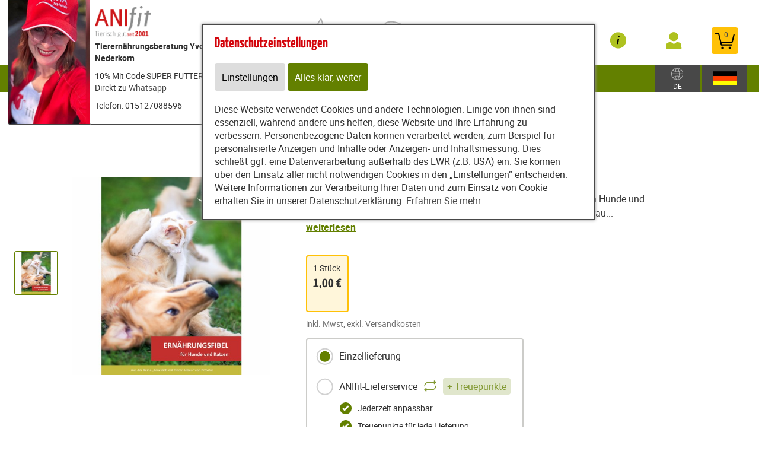

--- FILE ---
content_type: text/html; charset=utf-8
request_url: https://www.super-futter.de/content/partners/149564/e52436/e52437/article/41085/nutritional_guide_ernaehrungsfibel_1_piece_?category=62657
body_size: 19280
content:
<!DOCTYPE html>
<html xmlns="http://www.w3.org/1999/xhtml" lang="de" id="web">
    <head>
    <meta http-equiv="Content-Type" content="text/html; charset=utf-8"/>
    

    
        
            <title>
                
                    
                        
                            Ernährungsfibel  (1 Stück) bestellen/kaufen: Online-Shop
                        
                    
                
            </title>
        
    


    


    

        <meta property="DC.Title" content="Ernährungsfibel  (1 Stück) bestellen/kaufen: Online-Shop">

        
            
                <meta name="description" content="Ernährungsfibel  (1 Stück) hier online bestellen/kaufen! Lieferzeit 1-3 Tage. Online-Shop" />
            
        

        
            
        

    

    
        
            
                
                
                    
                    <link rel="canonical" href="https://anifit.de/content/tierfutter/shop/shop/articles/62657" />
                
            
        
    

    

    
    
     

    
    
     

    

    
        <meta content="https://www.super-futter.de/static/content/e18829/e18831/e18851/e18935/e41366/image_shop1/ger/Ern%C3%A4hrungsfibel-1.jpg?checksum=342a1c6992ee607ed24c4dd4609724f24646c670" property="og:image" />
        <meta content="1920" property="og:image:width" />
        <meta content="1920" property="og:image:height" />
    

    
        <meta content="#C90230" name="theme-color" />
        <meta content="#C90230" name="msapplication-TileColor" />
        <meta content="#C90230" name="apple-mobile-web-app-status-bar-style">
    

    <meta content="https://www.super-futter.de/static/common/images/company_icon_310x310.png" name="msapplication-TileImage" />
    <link href="https://www.super-futter.de/static/common/images/company_icon_180x180.png" rel="apple-touch-icon" />
    <link href="https://www.super-futter.de/static/common/images/favicon_32x32.png" rel="icon" type="image/png" />



    
        <link rel="shortcut icon" href="https://www.super-futter.de/static/common/images/favicon.ico" type="image/vnd.microsoft.icon" />
    

    

    <meta content="width=device-width, initial-scale=1, user-scalable=yes" name="viewport" />

    

    

    

    
        
            

                
                    
<link href="https://www.super-futter.de/static/common/css/build/607.c479364a.css" rel="stylesheet">

<link href="https://www.super-futter.de/static/common/css/build/978.d0758ad4.css" rel="stylesheet">

<link href="https://www.super-futter.de/static/common/css/build/268.e43944d3.css" rel="stylesheet">

<link href="https://www.super-futter.de/static/common/css/build/258.fa8fefef.css" rel="stylesheet">

<link href="https://www.super-futter.de/static/common/css/build/teampartnerpageanifitshop.57ce73a3.css" rel="stylesheet">



<script src="https://www.super-futter.de/static/common/scripts/build/394.7f9aba60.js" defer></script>

<script src="https://www.super-futter.de/static/common/scripts/build/170.10ed5cae.js" defer></script>

<script src="https://www.super-futter.de/static/common/scripts/build/757.dd180ed9.js" defer></script>

<script src="https://www.super-futter.de/static/common/scripts/build/607.c479364a.js" defer></script>

<script src="https://www.super-futter.de/static/common/scripts/build/993.7ef5e695.js" defer></script>

<script src="https://www.super-futter.de/static/common/scripts/build/978.d0758ad4.js" defer></script>

<script src="https://www.super-futter.de/static/common/scripts/build/teampartnerpageanifitshop.57ce73a3.js" defer></script>



    



                
            
        

        
    
    <link rel="stylesheet" type="text/css" href="https://www.super-futter.de/static/common/css/fonts.css?v=20240219"/>

    
        
        
            <script>
                window.dataLayer = window.dataLayer || [];
                function gtag() { dataLayer.push(arguments); }

                if (localStorage.getItem('consentMode') === null) {
                    gtag('consent', 'default', {
                        ad_storage: 'denied',
                        analytics_storage: 'denied',
                        ad_user_data: 'denied',
                        ad_personalization: 'denied',
                        functionality_storage: 'denied',
                        security_storage: 'denied',
                        personalization_storage: 'denied',
                        wait_for_update: 500
                    });
                }
                else {
                    gtag('consent', 'default', JSON.parse(localStorage.getItem('consentMode')));
                }
            </script>
            
        
        
            
        
    

    <script>
    window.getAdr = function(prefix, postfix, text) {
        document.write('<a oncopy="if(ga){ga(\'send\', \'event\', \'E-Mail\', \'E-Mailadresse in die Zwischenablage kopiert\', \'' + prefix + '@' + postfix + '\');}" onmousedown="if(ga){ga(\'send\', \'event\', \'E-Mail\', \'Klick auf verlinkte E-Mailadresse\', \'' + prefix + '@' + postfix + '\');}" href="mailto:' + prefix + '@' + postfix + '">' + (text ? text.replace(/&quot;/g, '"').replace(/%EMAIL%/, prefix + '@' + postfix) : prefix + '@' + postfix) + '</a>');
    };
    </script>
</head>
<body
    class="
        
        
        
        
        
            partnerpage_modular
            
            
            reduced_header_for_mobile
        
        
        
        
            shop_body
        
        
        


        
            teampartnerpage_show_contact_box
        
        "
    
        id="anifit_website"
    
>

<div id="top"></div>
    
        

<div id="anifit_shop_categories_bar"></div>

<div id="container" class="shop_container">
    <div id="header">
        <div id="anifit_shop_categories">
            
                <a href="#" id="open_anifit_shop_categories_menu" aria-hidden="true">
                    <img src="https://www.super-futter.de/static/common/images/anifit/nav_burger.svg" alt="" />
                </a>

                
                    <ul>
                        
                        
                            
                            
                                
                                    
                                
                                    
                                
                                    
                                
                                    
                                
                                    
                                
                                    
                                
                            
                            <li class="category_hund ">
                                <a href="#" class="" aria-hidden="true">
                                    <img src="https://www.super-futter.de/static/common/images/anifit/hund.svg" alt="" />
                                    Hund
                                </a>
                                
                                    <ul>
                                        
                                            <li class="">
                                                <a href="https://www.super-futter.de/content/partners/149564/shop/shop/articles/62183?lang=ger" class="">
                                                    Nassfutter
                                                </a>
                                            </li>
                                        
                                            <li class="">
                                                <a href="https://www.super-futter.de/content/partners/149564/shop/shop/articles/62192?lang=ger" class="">
                                                    Flocken
                                                </a>
                                            </li>
                                        
                                            <li class="">
                                                <a href="https://www.super-futter.de/content/partners/149564/shop/shop/articles/62269?lang=ger" class="">
                                                    B.A.R.F.
                                                </a>
                                            </li>
                                        
                                            <li class="">
                                                <a href="https://www.super-futter.de/content/partners/149564/shop/shop/articles/62193?lang=ger" class="">
                                                    Snacks
                                                </a>
                                            </li>
                                        
                                            <li class="">
                                                <a href="https://www.super-futter.de/content/partners/149564/shop/shop/articles/62194?lang=ger" class="">
                                                    Nahrungsergänzungen
                                                </a>
                                            </li>
                                        
                                            <li class="">
                                                <a href="https://www.super-futter.de/content/partners/149564/shop/shop/articles/62195?lang=ger" class="">
                                                    Zubehör
                                                </a>
                                            </li>
                                        
                                    </ul>
                                
                            </li>
                        
                            
                            
                                
                                    
                                
                                    
                                
                                    
                                
                                    
                                
                                    
                                
                            
                            <li class="category_katze ">
                                <a href="#" class="" aria-hidden="true">
                                    <img src="https://www.super-futter.de/static/common/images/anifit/katze.svg" alt="" />
                                    Katze
                                </a>
                                
                                    <ul>
                                        
                                            <li class="">
                                                <a href="https://www.super-futter.de/content/partners/149564/shop/shop/articles/62197?lang=ger" class="">
                                                    Nassfutter
                                                </a>
                                            </li>
                                        
                                            <li class="">
                                                <a href="https://www.super-futter.de/content/partners/149564/shop/shop/articles/62270?lang=ger" class="">
                                                    B.A.R.F.
                                                </a>
                                            </li>
                                        
                                            <li class="">
                                                <a href="https://www.super-futter.de/content/partners/149564/shop/shop/articles/62199?lang=ger" class="">
                                                    Snacks
                                                </a>
                                            </li>
                                        
                                            <li class="">
                                                <a href="https://www.super-futter.de/content/partners/149564/shop/shop/articles/62200?lang=ger" class="">
                                                    Nahrungsergänzungen
                                                </a>
                                            </li>
                                        
                                            <li class="">
                                                <a href="https://www.super-futter.de/content/partners/149564/shop/shop/articles/62201?lang=ger" class="">
                                                    Zubehör
                                                </a>
                                            </li>
                                        
                                    </ul>
                                
                            </li>
                        
                            
                            
                                
                                    
                                
                            
                            <li class="category_provital ">
                                <a href="#" class="" aria-hidden="true">
                                    <img src="https://www.super-futter.de/static/common/images/anifit/provital.svg" alt="" />
                                    Provital
                                </a>
                                
                                    <ul>
                                        
                                            <li class="">
                                                <a href="https://www.super-futter.de/content/partners/149564/shop/shop/articles/62205?lang=ger" class="">
                                                    RyVital
                                                </a>
                                            </li>
                                        
                                    </ul>
                                
                            </li>
                        
                    </ul>
                
            
        </div>

        
            <div id="anifit_website_menu_container" class="menu_container">
                <a href="#" id="open_anifit_website_menu" aria-hidden="true">
                    <img src="https://www.super-futter.de/static/common/images/anifit/navigation_info.svg" alt="" />
                    <span>Infos</span>
                </a>
                
                    <ul id="anifit_website_menu"><li id="anifit_website_menu_e219198" class="first"><a href="https://www.super-futter.de/content/partners/149564/impressum/" class="first" title="Impressum">Impressum</a></li><li id="anifit_website_menu_e94772"><a href="https://www.super-futter.de/content/partners/149564/futter_rechner/berechnung_der_f%C3%BCtterungsempfehlung/" title="Futter-Rechner">Futter-Rechner</a></li><li id="anifit_website_menu_e59486"><a href="https://www.super-futter.de/content/partners/149564/kontakt/" title="Kontakt">Kontakt</a></li><li id="anifit_website_menu_e57311"><a href="https://www.super-futter.de/content/partners/149564/testessen/" title="Testessen">Testessen</a></li><li id="anifit_website_menu_e52436" class="active"><a href="https://www.super-futter.de/content/partners/149564/shop/shop/" class="active" title="Shop">Shop</a></li><li id="anifit_website_menu_e52432"><a href="https://www.super-futter.de/content/partners/149564/gepr%C3%BCfte_qualit%C3%A4t_/" title="Geprüfte Qualität!">Geprüfte Qualität!</a></li><li id="anifit_website_menu_e46618"><a href="https://www.super-futter.de/content/partners/149564/ern%C3%A4hrung/" title="Ernährung">Ernährung</a></li><li id="anifit_website_menu_e35775"><a href="https://www.super-futter.de/content/partners/149564/erfahrungsberichte/" title="Erfahrungsberichte">Erfahrungsberichte</a></li><li id="anifit_website_menu_e33981"><a href="https://www.super-futter.de/content/partners/149564/karriere_anifit/" title="Karriere Anifit">Karriere Anifit</a></li><li id="anifit_website_menu_e25912"><a href="https://www.super-futter.de/content/partners/149564/info_veranstaltungen/app/" title="Info-Veranstaltungen">Info-Veranstaltungen</a></li><li id="anifit_website_menu_e25651"><a href="https://www.super-futter.de/content/partners/149564/10_vorteilsrabatt_f%C3%BCr_neukunden_code_super_futter_/" title="10% Vorteilsrabatt für Neukunden : Code &quot;SUPER FUTTER&quot;">10% Vorteilsrabatt für Neukunden : Code &quot;SUPER FUTTER&quot;</a></li><li id="anifit_website_menu_e24942" class="last"><a href="https://www.super-futter.de/content/partners/149564/agb/" class="last" title="AGB">AGB</a></li></ul>
                
            </div>

            <div id="my_provital_menu_container" class="menu_container">
                
                    <a href="https://www.super-futter.de/content/partners/149564/shop/shop/checkout?login=1&lang=ger" id="open_my_provital_menu">
                        <img src="https://www.super-futter.de/static/common/images/anifit/my_provital.svg" alt="" />
                        <span id="login_my_provital">My Anifit</span>
                        <span id="login_subtext">Anmelden</span>
                    </a>
                
            </div>
        

        <a href="https://www.super-futter.de/content/partners/149564/shop/shop/basket?lang=ger" id="open_shop_basket">
            <img src="https://www.super-futter.de/static/common/images/anifit/shopping_cart.svg" alt="" />
            <span id="anifit_basket_total">0</span>
        </a>

        <div id="logocontainer">
            
    <div class="partnerpage_contact reduced_header_for_mobile">
        
            <a class="partnerpage_logo" href="https://www.super-futter.de/content/partners/149564/">
                <img src="https://www.super-futter.de/static/common/images/anifit/logo_fb_@2x.png" alt="Hundefutter / Katzenfutter von Anifit" />
            </a>
            
                <div class="partnerpage_contact_title">Tierernährungsberatung Yvonne Nederkorn</div>
                10% Mit Code SUPER FUTTER<br/>
                Direkt zu <a href="https://wa.me/4915127088596?text=Hallo%20ich%20bin%20neu%20hier%20und%20ich%20möchte%20gerne%20eine%20Beratung%20zu%20den%20Anifit%20Produkten">Whatsapp</a>
                <p class="partnerpage_contact_space"></p>
                Telefon: 015127088596<br/>
                
            
        
    </div>
    
        
            
                
                
                <div class="partnerpage_image reduced_header_for_mobile">
                    <div class="partnerpage_image_container" style="background: url(https://www.super-futter.de/static/content/e1858/e24932/e24933/partner_image/ger/Profilbild3_w301_h218_q95_png.png?checksum=136da7f19abb1a4f32aeaf99ccc5bebc2c4aec10) center center white">
                        <a href="https://www.super-futter.de/content/partners/149564/"></a>
                    </div>
                </div>
                
            
        
    


            <!-- bo container_content -->
            <div id="logo">
                
                    <a href="https://www.super-futter.de/content/partners/149564/" title="Hundefutter und Katzenfutter von Anifit">
                        <img src="https://www.super-futter.de/static/common/images/anifit/logo_@2x.png" alt="Hundefutter und Katzenfutter von Anifit" />
                        <img class="mobile_logo" src="https://www.super-futter.de/static/common/images/anifit/logo_fb_@2x.png" alt="Hundefutter und Katzenfutter von Anifit" />
                    </a>
                
            </div>
            
                <a id="partnerpage_home" href="https://www.super-futter.de/content/partners/149564/"></a>
            
        </div>

        <div class="clear"></div>
    </div>

    <div id="header_search">
        
            <form id="article_search" method="get" action="https://www.super-futter.de/content/partners/149564/shop/shop/article_search?lang=ger">
                <input name="article_name" type="text" value="" placeholder="Produkt suchen" />
                <a id="article_search_speech_recognition" href="#">
                    <img src="https://www.super-futter.de/static/common/images/anifit/speech-recognition.svg" width="20" height="28" alt="" />
                </a>
                <button type="submit" aria-label="Produkt suchen">
                    <svg version="1.1" id="Ebene_1" xmlns="http://www.w3.org/2000/svg" xmlns:xlink="http://www.w3.org/1999/xlink" x="0px" y="0px"
                    	 viewBox="0 0 32 33" style="enable-background:new 0 0 32 33;" xml:space="preserve">
                        <g id="Ebene_2_1_">
                        </g>
                        <path d="M29.5,25.8L21.7,18c0.9-1.5,1.4-3.2,1.4-5c0-5.3-4.3-9.6-9.6-9.6S3.9,7.7,3.9,13s4.3,9.6,9.6,9.6c1.8,0,3.5-0.5,5-1.4
                        	l7.8,7.8c0.4,0.4,1,0.7,1.6,0.7s1.2-0.2,1.6-0.7C30.3,28.1,30.3,26.7,29.5,25.8z M6.1,13c0-4.1,3.3-7.4,7.4-7.4s7.4,3.3,7.4,7.4
                        	s-3.3,7.4-7.4,7.4S6.1,17,6.1,13z"/>
                    </svg>
                </button>
            </form>
        

        
        
    
        
        <div id="country_select" class="lang_select">
            <a href="#">
                <img src="https://www.super-futter.de/static/common/images/anifit/globe.svg" alt="Deutsch" />
                
                    <span>DE</span>
                
            </a>
            <div>
                <span>Zielland:</span>
                <form>
                    <select name="new_client_country">
                        
                            <option value="DE"
                                 selected="selected"
                                >Deutschland</option>
                        
                            <option value="AT"
                                
                                >Österreich</option>
                        
                            <option value="BE"
                                
                                >Belgien</option>
                        
                            <option value="BG"
                                
                                >Bulgarien</option>
                        
                            <option value="CY"
                                
                                >Zypern</option>
                        
                            <option value="CZ"
                                
                                >Tschechien</option>
                        
                            <option value="DK"
                                
                                >Dänemark</option>
                        
                            <option value="EE"
                                
                                >Estland</option>
                        
                            <option value="ES"
                                
                                >Spanien</option>
                        
                            <option value="FI"
                                
                                >Finnland</option>
                        
                            <option value="FR"
                                
                                >Frankreich</option>
                        
                            <option value="GB"
                                
                                >Großbritannien</option>
                        
                            <option value="GR"
                                
                                >Griechenland</option>
                        
                            <option value="HR"
                                
                                >Kroatien</option>
                        
                            <option value="HU"
                                
                                >Ungarn</option>
                        
                            <option value="IT"
                                
                                >Italien</option>
                        
                            <option value="LU"
                                
                                >Luxemburg</option>
                        
                            <option value="MC"
                                
                                >Monaco</option>
                        
                            <option value="NL"
                                
                                >Niederlande</option>
                        
                            <option value="PL"
                                
                                >Polen</option>
                        
                            <option value="PT"
                                
                                >Portugal</option>
                        
                            <option value="SE"
                                
                                >Schweden</option>
                        
                            <option value="SI"
                                
                                >Slowenien</option>
                        
                            <option value="SK"
                                
                                >Slowakei</option>
                        
                    </select>
                    <button type="submit">Ändern</button>
                </form>
            </div>
        </div>

        <div id="lang_select" class="lang_select">
            <a href="#">
                <img src="https://www.super-futter.de/static/common/images/anifit/language_ger.svg" alt="Deutsch" />
            </a>
            <div>
                <span>Sprache:</span>
                <ul>
                    
                        
                            <li class="item1">
                                
                                    <a class=" active link_button" href="https://www.super-futter.de/content/partners/149564/shop/shop/" title="Deutsch">
                                        <img src="https://www.super-futter.de/static/common/images/anifit/language_ger.svg" alt="Deutsch" />
                                        <span>Deutsch</span>
                                    </a>
                                
                            </li>
                        
                    
                        
                            <li class="item2">
                                
                                    <a class=" link_button" href="https://www.super-futter.de/content/partners/149564/e52436/e52437/index_eng.html" title="English">
                                        <img src="https://www.super-futter.de/static/common/images/anifit/language_eng.svg" alt="English" />
                                        <span>English</span>
                                    </a>
                                
                            </li>
                        
                    
                        
                            <li class="item3">
                                
                                    <a class=" link_button" href="https://www.super-futter.de/content/partners/e24932/e52436/e52437/index_nl.html" title="Niederländisch">
                                        <img src="https://www.super-futter.de/static/common/images/anifit/language_nl.svg" alt="Niederländisch" />
                                        <span>Niederländisch</span>
                                    </a>
                                
                            </li>
                        
                    
                </ul>
            </div>
        </div>
    

    </div>

    
        

            
                <div id="partnerpage_header_image_container"  class="custom_header_image">
                    
                        <div id="partnerpage_header_image" class="partnerpage_header_image_custom" /><img src="https://www.super-futter.de/static/content/e1858/e24932/e24933/header_image_custom/ger/Yes%20baby.png?checksum=14e1e73057fc174f3e27337b2dbd8b68adee56f0" alt="" /></div>
                    
                </div>
            

            

            

            

            

            
        
    

    <!-- eo navigation -->

    <div id="content" class="shop">

    

    <div id="leftside">
        
        


    
    
        <div xmlns="http://www.w3.org/1999/xhtml" id="shop_content">
    <div class="row">
        
        <div id="shop_main">
            <div class="shop_page_margin">
                <div id="shop_pages">
                    
                        <a  class="shop_articles_link" href="https://www.super-futter.de/content/partners/149564/shop/shop/articles?lang=ger">
                            
                                <img alt="Artikelübersicht" src="https://www.super-futter.de/static/common/images/shop/shop_articles_dark_link.svg" />
                                
                            

                            <span class="shop_page_title">Artikelübersicht</span>
                        </a><a  class="shop_quick_order_link" href="https://www.super-futter.de/content/partners/149564/shop/shop/quick_order?lang=ger">
                            
                                <img alt="Quick Order" src="https://www.super-futter.de/static/common/images/shop/shop_quick_order_link.svg" />
                                
                            

                            <span class="shop_page_title">Quick Order</span>
                        </a><a  class="shop_coupon_link" href="https://www.super-futter.de/content/partners/149564/shop/shop/redeem_coupon_form?lang=ger">
                            
                                <img alt="Gutscheincode" src="https://www.super-futter.de/static/common/images/shop/shop_coupon_link.svg" />
                                
                            

                            <span class="shop_page_title">Gutscheincode</span>
                        </a><a title="Warenkorb (0)" class="shop_basket_link" href="https://www.super-futter.de/content/partners/149564/shop/shop/basket?lang=ger">
                            <span class="shop_page_basket_total_container">
                                <img alt="Warenkorb" src="https://www.super-futter.de/static/common/images/shop/shop_basket_link.svg" />
                                <span class="shop_page_basket_total">0</span>
                            </span>

                            <span class="shop_page_title">Warenkorb</span>
                        </a><a  class="shop_checkout_link" href="https://www.super-futter.de/content/partners/149564/shop/shop/checkout?lang=ger">
                            
                                <img alt="Zur Kasse" src="https://www.super-futter.de/static/common/images/shop/shop_checkout_link.svg" />
                                
                            

                            <span class="shop_page_title">Zur Kasse</span>
                        </a>
                    
                </div>
            </div>

            <div id="shop_article_finder">
                <div id="shop_article_search">
                    <form action="https://www.super-futter.de/content/partners/149564/shop/shop/article_search?lang=ger" method="get">
                        <input type="hidden" name="lang" value="ger" />
                        <input placeholder="Produkt suchen" value="" name="article_name" />
                        <button aria-label="Produkt suchen" type="submit">
                            <svg viewBox="0 0 32 33" xmlns="http://www.w3.org/2000/svg" y="0px" id="Ebene_1" style="enable-background:new 0 0 32 33;" version="1.1" x="0px" xml:space="preserve" xmlns:xlink="http://www.w3.org/1999/xlink">
                                <g id="Ebene_2_1_">
                                </g>
                                <path d="M29.5,25.8L21.7,18c0.9-1.5,1.4-3.2,1.4-5c0-5.3-4.3-9.6-9.6-9.6S3.9,7.7,3.9,13s4.3,9.6,9.6,9.6c1.8,0,3.5-0.5,5-1.4
                                    l7.8,7.8c0.4,0.4,1,0.7,1.6,0.7s1.2-0.2,1.6-0.7C30.3,28.1,30.3,26.7,29.5,25.8z M6.1,13c0-4.1,3.3-7.4,7.4-7.4s7.4,3.3,7.4,7.4
                                    s-3.3,7.4-7.4,7.4S6.1,17,6.1,13z"></path>
                            </svg>
                        </button>
                    </form>
                </div>

                <div id="shop_categories" class="shop_menu">
                    <a href="#" id="open_shop_categories">
                        KATEGORIEN
                        
                        <span>
                            <svg height="48" viewBox="0 0 48 48" xmlns="http://www.w3.org/2000/svg" width="48"><path d="M14.83 16.42l9.17 9.17 9.17-9.17 2.83 2.83-12 12-12-12z"></path><path d="M0-.75h48v48h-48z" fill="none"></path></svg>
                        </span>
                    </a>

                    <ul>
                        
                            <li class="has_children">
                                <a href="https://www.super-futter.de/content/partners/149564/shop/shop/articles/62182?lang=ger">Hund</a>
                                <ul>
                                    
                                        <li class="">
                                            <a href="https://www.super-futter.de/content/partners/149564/shop/shop/articles/62183?lang=ger">Nassfutter</a>
                                        </li>
                                    
                                        <li class="">
                                            <a href="https://www.super-futter.de/content/partners/149564/shop/shop/articles/62192?lang=ger">Flocken</a>
                                        </li>
                                    
                                        <li class="">
                                            <a href="https://www.super-futter.de/content/partners/149564/shop/shop/articles/62269?lang=ger">B.A.R.F.</a>
                                        </li>
                                    
                                        <li class="">
                                            <a href="https://www.super-futter.de/content/partners/149564/shop/shop/articles/62193?lang=ger">Snacks</a>
                                        </li>
                                    
                                        <li class="">
                                            <a href="https://www.super-futter.de/content/partners/149564/shop/shop/articles/62194?lang=ger">Nahrungsergänzungen</a>
                                        </li>
                                    
                                        <li class="">
                                            <a href="https://www.super-futter.de/content/partners/149564/shop/shop/articles/62195?lang=ger">Zubehör</a>
                                        </li>
                                    
                                </ul>
                            </li>
                        
                            <li class="has_children">
                                <a href="https://www.super-futter.de/content/partners/149564/shop/shop/articles/62196?lang=ger">Katze</a>
                                <ul>
                                    
                                        <li class="">
                                            <a href="https://www.super-futter.de/content/partners/149564/shop/shop/articles/62197?lang=ger">Nassfutter</a>
                                        </li>
                                    
                                        <li class="">
                                            <a href="https://www.super-futter.de/content/partners/149564/shop/shop/articles/62270?lang=ger">B.A.R.F.</a>
                                        </li>
                                    
                                        <li class="">
                                            <a href="https://www.super-futter.de/content/partners/149564/shop/shop/articles/62199?lang=ger">Snacks</a>
                                        </li>
                                    
                                        <li class="">
                                            <a href="https://www.super-futter.de/content/partners/149564/shop/shop/articles/62200?lang=ger">Nahrungsergänzungen</a>
                                        </li>
                                    
                                        <li class="">
                                            <a href="https://www.super-futter.de/content/partners/149564/shop/shop/articles/62201?lang=ger">Zubehör</a>
                                        </li>
                                    
                                </ul>
                            </li>
                        
                            <li class="has_children">
                                <a href="https://www.super-futter.de/content/partners/149564/shop/shop/articles/62203?lang=ger">Provital</a>
                                <ul>
                                    
                                        <li class="">
                                            <a href="https://www.super-futter.de/content/partners/149564/shop/shop/articles/62205?lang=ger">RyVital</a>
                                        </li>
                                    
                                </ul>
                            </li>
                        
                    </ul>
                </div>
            </div>

            

            

            <div class="clearing"></div>

            <div class="shop_front">

                <div class="article_detail">

                    

                    <div class="shop_center_content">
                        <div class="article_detail_right_side">
                            <div class="clear"></div>

                            <div class="article_mobile_gallery">

                                <span class="article_labels">
                                    
                                    
                                    
                                </span>

                                

                                <div style="padding-bottom: 30px" class="embla">
                                    <div class="embla__viewport">
                                        <div class="embla__container">
                                            <div class="embla__slide">
                                                <figure>
                                                    <img alt="Hund Katze Provital Werbematerial Zubehör Ernährungsfibel 1 Stück -1- Anifit" src="https://www.super-futter.de/static/content/e18829/e18831/e18851/e18935/e41366/image_shop1/ger/Ern%C3%A4hrungsfibel-1_w480_h480_q90_jpg.jpg?checksum=342a1c6992ee607ed24c4dd4609724f24646c670" />
                                                </figure>
                                            </div>
                                        </div>
                                    </div>

                                    <div class="embla__controls embla__controls--overlay">
                                        <div class="embla__buttons">
                                        <button type="button" class="embla__button embla__button--prev">
                                            <svg class="embla__button__svg" viewBox="0 0 532 532">
                                            <path d="M355.66 11.354c13.793-13.805 36.208-13.805 50.001 0 13.785 13.804 13.785 36.238 0 50.034L201.22 266l204.442 204.61c13.785 13.805 13.785 36.239 0 50.044-13.793 13.796-36.208 13.796-50.002 0a5994246.277 5994246.277 0 0 0-229.332-229.454 35.065 35.065 0 0 1-10.326-25.126c0-9.2 3.393-18.26 10.326-25.2C172.192 194.973 332.731 34.31 355.66 11.354Z" fill="currentColor"></path>
                                            </svg>
                                        </button>

                                        <button class="embla__button embla__button--next" type="button">
                                            <svg class="embla__button__svg" viewBox="0 0 532 532">
                                            <path fill="currentColor" d="M176.34 520.646c-13.793 13.805-36.208 13.805-50.001 0-13.785-13.804-13.785-36.238 0-50.034L330.78 266 126.34 61.391c-13.785-13.805-13.785-36.239 0-50.044 13.793-13.796 36.208-13.796 50.002 0 22.928 22.947 206.395 206.507 229.332 229.454a35.065 35.065 0 0 1 10.326 25.126c0 9.2-3.393 18.26-10.326 25.2-45.865 45.901-206.404 206.564-229.332 229.52Z"></path>
                                            </svg>
                                        </button>
                                        </div>
                                        <div style="bottom: 15px;" class="embla__dots"></div>
                                    </div>
                                </div>  
                            </div>

                            <h1>
                                Ernährungsfibel
                            </h1>

                            <span class="article_name">
                                <span class="article_subtext">für Hunde und Katzen</span>
                            </span>

                            

                            <div class="article_text">Die Ernährungsfibel beschreibt in leicht verständlicher Weise, wie man Hunde und Katzen gesund und artgerecht ernähren kann und was bei einer Futterau... <span class="read_more_button">weiterlesen</span></div>

                            <div class="article_advantages">
                                
                            </div>

                            <div class="article_units article_variant_selection">
                                
                                    

                                    
                                

                                <div class="non_variant_article">
                                    
                                    <span class="article_units">
                                            1 Stück
                                    </span>
                                    <div class="article_price">
                                        1,00 €
                                        
                                    </div>
                                    
                                    <br />
                                </div>
                            </div>


                            <span class="subtext_vat_and_shipping">inkl. Mwst, exkl. <a class="shop_text_popup" href="https://www.super-futter.de/content/partners/149564/shop/shop/display_text/shipping_costs?lang=ger">Versandkosten</a></span>


                            <form class="form_add_to_basket" method="post" action="https://www.super-futter.de/content/partners/149564/shop/shop/add_to_basket/41085">

                                <div class="article_delivery_type_selection label_radio_selection">
                                    <span id="delivery_type" style="display: none;"></span>
                                    <label>
                                        <input name="delivery_type" type="radio" id="delivery_type_once" value="once" checked="checked" /> Einzellieferung
                                    </label>
                                    <label>
                                        <input id="delivery_type_subscription" type="radio" name="delivery_type" value="subscription" /> ANIfit-Lieferservice
                                        <img class="repeat_icon" alt="" src="https://www.super-futter.de/static/common/images/shop/repeat.svg" />
                                        <span class="plus_loyalty_points">+ Treuepunkte</span>
                                    </label>

                                    <div class="more_info_for_subscription">
                                        <span class="advantage_checkmark">Jederzeit anpassbar</span>
                                        <span class="advantage_checkmark">Treuepunkte für jede Lieferung</span>
                                        <span class="advantage_checkmark">Zeitsparend</span>
                                        <span class="delivery_interval_during_checkout">Den Lieferrhythmus wählen Sie im Bestellvorgang</span>
                                    </div>
                                </div>

                                <div class="clear"></div>

                                
                                    <label class="article_amount_select">
                                        <a href="#" class="article_amount_select_minus"></a>
                                        <select name="amount" class="amount_dropdown">
                                            <option  value="1">1</option><option  value="2">2</option><option  value="3">3</option><option  value="4">4</option><option  value="5">5</option><option  value="6">6</option><option  value="7">7</option><option  value="8">8</option><option  value="9">9</option><option  value="10">10</option><option  value="11">11</option><option  value="12">12</option><option  value="13">13</option><option  value="14">14</option><option  value="15">15</option><option  value="16">16</option><option  value="17">17</option><option  value="18">18</option><option  value="19">19</option><option  value="20">20</option><option  value="21">21</option><option  value="22">22</option><option  value="23">23</option><option  value="24">24</option><option  value="25">25</option><option  value="26">26</option><option  value="27">27</option><option  value="28">28</option><option  value="29">29</option><option  value="30">30</option><option  value="31">31</option><option  value="32">32</option><option  value="33">33</option><option  value="34">34</option><option  value="35">35</option><option  value="36">36</option><option  value="37">37</option><option  value="38">38</option><option  value="39">39</option><option  value="40">40</option><option  value="41">41</option><option  value="42">42</option><option  value="43">43</option><option  value="44">44</option><option  value="45">45</option><option  value="46">46</option><option  value="47">47</option><option  value="48">48</option><option  value="49">49</option><option  value="50">50</option><option  value="51">51</option><option  value="52">52</option><option  value="53">53</option><option  value="54">54</option><option  value="55">55</option><option  value="56">56</option><option  value="57">57</option><option  value="58">58</option><option  value="59">59</option><option  value="60">60</option>
                                        </select>
                                        <a href="#" class="article_amount_select_plus" data-max-amount=""></a>
                                    </label>

                                    <button class="add_to_basket" type="submit">

                                        <span>in den Warenkorb</span>
                                        <img src="https://www.super-futter.de/static/common/images/shop/AddToBasket.svg?v=20250217" alt="Add to basket" />
                                    </button>
                                
                            </form>

                            <ul class="article_info_list">
                                
                                    
                                

                                <li class="article_detail_subtext_delivery_time"><b>Sofort versandfertig</b>, <a class="shop_text_popup" href="https://www.super-futter.de/content/partners/149564/shop/shop/display_text/delivery_time?lang=ger">Lieferzeit 1-3 Tage</a></li>

                                
                                    <li>für Hunde und Katzen</li>
                                
                            </ul>

                            
                        </div>

                        <div class="article_detail_left_side">
                            <span class="article_labels">
                                
                                
                                
                            </span>

                            <div class="article_gallery">
                                <div class="article_gallery_image active">
                                    
                                        <a data:href_original="https://www.super-futter.de/static/content/e18829/e18831/e18851/e18935/e41366/image_shop1/ger/Ern%C3%A4hrungsfibel-1_w960_h960_q90_jpg.jpg?checksum=342a1c6992ee607ed24c4dd4609724f24646c670" data:href_video="" data:alt_text="Hund Katze Provital Werbematerial Zubehör Ernährungsfibel 1 Stück -1- Anifit" href="https://www.super-futter.de/static/content/e18829/e18831/e18851/e18935/e41366/image_shop1/ger/Ern%C3%A4hrungsfibel-1_w480_h480_q90_jpg.jpg?checksum=342a1c6992ee607ed24c4dd4609724f24646c670">
                                            <img alt="Hund Katze Provital Werbematerial Zubehör Ernährungsfibel 1 Stück -1- Anifit" src="https://www.super-futter.de/static/content/e18829/e18831/e18851/e18935/e41366/image_shop1/ger/Ern%C3%A4hrungsfibel-1_w140_h140_q90_jpg.jpg?checksum=342a1c6992ee607ed24c4dd4609724f24646c670" />
                                        </a>
                                    
                                </div>
                            </div>

                            <div class="article_image">
                                
                                    <a class="article_image_link" href="https://www.super-futter.de/static/content/e18829/e18831/e18851/e18935/e41366/image_shop1/ger/Ern%C3%A4hrungsfibel-1_w960_h960_q90_jpg.jpg?checksum=342a1c6992ee607ed24c4dd4609724f24646c670">
                                        <span class="video_link_overlay"></span>
                                        
                                        <img class="article_image" alt="Hund Katze Provital Werbematerial Zubehör Ernährungsfibel 1 Stück -1- Anifit" src="https://www.super-futter.de/static/content/e18829/e18831/e18851/e18935/e41366/image_shop1/ger/Ern%C3%A4hrungsfibel-1_w480_h480_q90_jpg.jpg?checksum=342a1c6992ee607ed24c4dd4609724f24646c670" />
                                    </a>
                                
                                
                            </div>
                        </div>

                    </div>

                    <div class="clearing"></div>

                    <div class="shop_center_content">
                        
                    </div>

                    <div class="article_tab_background">
                        <div class="shop_center_content">
                            
                                
                            
                            <div class="article_subheader">
                                
                                     
                                
                            </div>
                        </div>
                    </div>

                    <div class="article_detail_tabs  detail_tab_background_">

                        <div class="active article_detail_tab">
                            <h3>Beschreibung</h3>

                            <div class="article_details_text">
                                <h2>Die Ernährungsfibel beschreibt in leicht verständlicher Weise, wie man Hunde und Katzen gesund und artgerecht ernähren kann und was bei einer Futterauswahl zu beachten ist .</h2>
<p>Die Themen reichen von der Beschreibung einer artgerechten Tiernahrung über die Bestandteile der Tiernahrung, den Methoden der Fütterung bis hin zu einem Kapitel über die Angaben auf den Etiketten von Futtermitteln.</p>
<p>Umfang: 52 Seiten</p>
<h2>Tipp</h2>
<p>Eignet sich gut bei Erstgesprächen mit Interessenten und kann auch weiterverkauft werden.</p>
<p> </p>
<p> </p>
                            </div>
                        </div>
                    </div>

                    <div id="article_recommendations">

                        <div class="recommended_articles">
                            <h2>Das könnte Sie auch interessieren</h2>

                            <div class="recommended_articles_container">

                                <div class="embla">
                                    <div class="embla__viewport">
                                        <div class="embla__container">

                                            <div class="embla__slide">

                                                <div class="recommended_article_content_container">

                                                    <a href="https://www.super-futter.de/content/partners/149564/shop/shop/article/328285/junior_200g_6_stueck_?lang=ger">

                                                        <span style="background-color: #638000;" class="article_flag">Monoprotein</span>
                                                        <span class="article_labels">
                                                            
                                                            
                                                            
                                                        </span>    

                                                        <div class="recommended_article_image">
                                                            
                                                                <img height="200" width="100" alt="" src="https://www.super-futter.de/static/content/e18829/e18831/e18851/e18852/e144653/article_variant_image/ger/Hunde%20Nassfutter%20Junior%20400%20g%20100%20x%20200%20_w100_h200_r255_g255_b255_a255_q90_jpg.jpg?checksum=44e76a5d55b05c69180b8c9221e4b76935cf43b0" />
                                                            
                                                            
                                                        </div>
                                                    
                                                        <div class="recommended_article_content">

                                                            <div class="recommended_article_name">
                                                                <span class="article_name_line_1 text-overflow-ellipsis">Junior</span>
                                                            </div>

                                                            <div class="article_datasheet_subtext">
                                                                <span class="text-overflow-ellipsis">besonders geeignet für Welpen. Rind / Reis</span>
                                                            </div>
                                                            
                                                            <div class="article_price">
                                                                
                                                                <span>22,49 €</span>
                                                                
                                                            </div>
                                                            
                                                            <div class="article_reviews">
                                                                <span class="review_stars_background">
                                                                    
                                                                        <span style="width: 98.1818181818182%" class="review_stars"></span>
                                                                    
                                                                    
                                                                </span>
                                                            </div>
                                                        </div>
                                                    </a>
                                                    <a href="https://www.super-futter.de/content/partners/149564/shop/shop/add_to_basket/328285?lang=ger" class="shop_button add_to_basket" rel="nofollow">
                                                        <img alt="Add to basket" src="https://www.super-futter.de/static/common/images/shop/AddToBasket.svg" />
                                                    </a>
                                                </div>
                                            </div><div class="embla__slide">

                                                <div class="recommended_article_content_container">

                                                    <a href="https://www.super-futter.de/content/partners/149564/shop/shop/article/49099/apfelflocke_400g_1_stueck_?lang=ger">

                                                        
                                                        <span class="article_labels">
                                                            
                                                            
                                                            
                                                        </span>    

                                                        <div class="recommended_article_image">
                                                            
                                                                <img height="200" width="100" alt="" src="https://www.super-futter.de/static/content/e18829/e18831/e18851/e56197/e47415/image/ger/Apfelflocke%20100x200_w100_h200_r255_g255_b255_a255_q90_png.jpg?checksum=6e33aa8d328e67b30ce049f35dd9bbcabe518c72" />
                                                            
                                                            
                                                        </div>
                                                    
                                                        <div class="recommended_article_content">

                                                            <div class="recommended_article_name">
                                                                <span class="article_name_line_1 text-overflow-ellipsis">Apfelflocke</span>
                                                            </div>

                                                            <div class="article_datasheet_subtext">
                                                                <span class="text-overflow-ellipsis">Stärkefreies Ergänzungsfutter</span>
                                                            </div>
                                                            
                                                            <div class="article_price">
                                                                
                                                                <span>9,49 €</span>
                                                                
                                                            </div>
                                                            
                                                            <div class="article_reviews">
                                                                <span class="review_stars_background">
                                                                    
                                                                        <span style="width: 100%" class="review_stars"></span>
                                                                    
                                                                    
                                                                </span>
                                                            </div>
                                                        </div>
                                                    </a>
                                                    <a href="https://www.super-futter.de/content/partners/149564/shop/shop/add_to_basket/49099?lang=ger" class="shop_button add_to_basket" rel="nofollow">
                                                        <img alt="Add to basket" src="https://www.super-futter.de/static/common/images/shop/AddToBasket.svg" />
                                                    </a>
                                                </div>
                                            </div><div class="embla__slide">

                                                <div class="recommended_article_content_container">

                                                    <a href="https://www.super-futter.de/content/partners/149564/shop/shop/article/297787/morosche_karottensuppe_390g_1_stueck_?lang=ger">

                                                        <span style="background-color: #FF8A00;" class="article_flag">Empfehlung</span>
                                                        <span class="article_labels">
                                                            
                                                            
                                                            
                                                        </span>    

                                                        <div class="recommended_article_image">
                                                            
                                                                <img height="200" width="100" alt="" src="https://www.super-futter.de/static/content/e18829/e18831/e18851/e18901/e121793/image/ger/Hunde%20Nassfutter%20Morosche%20Karottensuppe%20100%20x%20200_w100_h200_r255_g255_b255_a255_q90_png.jpg?checksum=a73bd3078522f9dd70bd66ce96cce2c2343a2a98" />
                                                            
                                                            
                                                        </div>
                                                    
                                                        <div class="recommended_article_content">

                                                            <div class="recommended_article_name">
                                                                <span class="article_name_line_1 text-overflow-ellipsis">Morosche Karottensuppe</span>
                                                            </div>

                                                            <div class="article_datasheet_subtext">
                                                                <span class="text-overflow-ellipsis">Natürliche Hausmittel von Dr. Moro</span>
                                                            </div>
                                                            
                                                            <div class="article_price">
                                                                
                                                                <span>2,09 €</span>
                                                                
                                                            </div>
                                                            
                                                            <div class="article_reviews">
                                                                <span class="review_stars_background">
                                                                    
                                                                        <span style="width: 100%" class="review_stars"></span>
                                                                    
                                                                    
                                                                </span>
                                                            </div>
                                                        </div>
                                                    </a>
                                                    <a href="https://www.super-futter.de/content/partners/149564/shop/shop/add_to_basket/297787?lang=ger" class="shop_button add_to_basket" rel="nofollow">
                                                        <img alt="Add to basket" src="https://www.super-futter.de/static/common/images/shop/AddToBasket.svg" />
                                                    </a>
                                                </div>
                                            </div><div class="embla__slide">

                                                <div class="recommended_article_content_container">

                                                    <a href="https://www.super-futter.de/content/partners/149564/shop/shop/article/440313/witwe_boltes_schrecken_370g_6_stueck_im_tetra_pak_?lang=ger">

                                                        
                                                        <span class="article_labels">
                                                            <span class="label_article_new"><img alt="Neu" src="https://www.super-futter.de/static/common/images/shop/neu.svg?v=20240430" /><span>Neu</span></span>
                                                            
                                                            
                                                        </span>    

                                                        <div class="recommended_article_image">
                                                            
                                                                <img height="200" width="100" alt="" src="https://www.super-futter.de/static/content/e18829/e18831/e18851/e18852/e237006/image/ger/Hunde%20Nassfutter%20Tetra%20Pak%20Witwe%20Bolte%20100%20x%20200%20transp_w100_h200_r255_g255_b255_a255_q90_png.jpg?checksum=566a2d81685b4aabe7e424c81b84ec96880b8771" />
                                                            
                                                            
                                                        </div>
                                                    
                                                        <div class="recommended_article_content">

                                                            <div class="recommended_article_name">
                                                                <span class="article_name_line_1 text-overflow-ellipsis">Witwe Boltes Schrecken</span>
                                                            </div>

                                                            <div class="article_datasheet_subtext">
                                                                <span class="text-overflow-ellipsis">Huhn / Lachs / Rind / Reis / Karotten</span>
                                                            </div>
                                                            
                                                            <div class="article_price">
                                                                
                                                                <span>25,49 €</span>
                                                                
                                                            </div>
                                                            
                                                            <div class="article_reviews">
                                                                <span class="review_stars_background">
                                                                    
                                                                        <span style="width: 96%" class="review_stars"></span>
                                                                    
                                                                    
                                                                </span>
                                                            </div>
                                                        </div>
                                                    </a>
                                                    <a href="https://www.super-futter.de/content/partners/149564/shop/shop/add_to_basket/440313?lang=ger" class="shop_button add_to_basket" rel="nofollow">
                                                        <img alt="Add to basket" src="https://www.super-futter.de/static/common/images/shop/AddToBasket.svg" />
                                                    </a>
                                                </div>
                                            </div><div class="embla__slide">

                                                <div class="recommended_article_content_container">

                                                    <a href="https://www.super-futter.de/content/partners/149564/shop/shop/article/11314/naturflocke_1_kg_1_stueck_?lang=ger">

                                                        
                                                        <span class="article_labels">
                                                            
                                                            
                                                            
                                                        </span>    

                                                        <div class="recommended_article_image">
                                                            
                                                                <img height="200" width="99" alt="" src="https://www.super-futter.de/static/content/e18829/e18831/e18851/e56197/e18934/image/ger/Naturflocken_w100_h200_r255_g255_b255_a255_q90_png.jpg?checksum=8f0de5e63db59c3324ad0eed26c2866129845279" />
                                                            
                                                            
                                                        </div>
                                                    
                                                        <div class="recommended_article_content">

                                                            <div class="recommended_article_name">
                                                                <span class="article_name_line_1 text-overflow-ellipsis">Naturflocke</span>
                                                            </div>

                                                            <div class="article_datasheet_subtext">
                                                                <span class="text-overflow-ellipsis">Gut verdauliches Ergänzungsfutter</span>
                                                            </div>
                                                            
                                                            <div class="article_price">
                                                                
                                                                <span>5,99 €</span>
                                                                
                                                            </div>
                                                            
                                                            <div class="article_reviews">
                                                                <span class="review_stars_background">
                                                                    
                                                                        <span style="width: 100%" class="review_stars"></span>
                                                                    
                                                                    
                                                                </span>
                                                            </div>
                                                        </div>
                                                    </a>
                                                    <a href="https://www.super-futter.de/content/partners/149564/shop/shop/add_to_basket/11314?lang=ger" class="shop_button add_to_basket" rel="nofollow">
                                                        <img alt="Add to basket" src="https://www.super-futter.de/static/common/images/shop/AddToBasket.svg" />
                                                    </a>
                                                </div>
                                            </div><div class="embla__slide">

                                                <div class="recommended_article_content_container">

                                                    <a href="https://www.super-futter.de/content/partners/149564/shop/shop/article/11303/pinienstreu_4_kg_1_stueck_?lang=ger">

                                                        
                                                        <span class="article_labels">
                                                            
                                                            
                                                            
                                                        </span>    

                                                        <div class="recommended_article_image">
                                                            
                                                                <img height="183" width="100" alt="" src="https://www.super-futter.de/static/content/e18829/e18831/e18851/e28916/e18923/image/ger/Pinienstreu_w100_h200_r255_g255_b255_a255_q90_png.jpg?checksum=47d97556bf44d70e42fe022b851108e136edd8a3" />
                                                            
                                                            
                                                        </div>
                                                    
                                                        <div class="recommended_article_content">

                                                            <div class="recommended_article_name">
                                                                <span class="article_name_line_1 text-overflow-ellipsis">Pinienstreu</span>
                                                            </div>

                                                            <div class="article_datasheet_subtext">
                                                                <span class="text-overflow-ellipsis">Klumpende Naturstreu</span>
                                                            </div>
                                                            
                                                            <div class="article_price">
                                                                
                                                                <span>11,49 €</span>
                                                                
                                                            </div>
                                                            
                                                            <div class="article_reviews">
                                                                <span class="review_stars_background">
                                                                    
                                                                        <span style="width: 100%" class="review_stars"></span>
                                                                    
                                                                    
                                                                </span>
                                                            </div>
                                                        </div>
                                                    </a>
                                                    <a href="https://www.super-futter.de/content/partners/149564/shop/shop/add_to_basket/11303?lang=ger" class="shop_button add_to_basket" rel="nofollow">
                                                        <img alt="Add to basket" src="https://www.super-futter.de/static/common/images/shop/AddToBasket.svg" />
                                                    </a>
                                                </div>
                                            </div>
                                        </div>
                                    </div>

                                    <div class="embla__controls embla__controls--bottom">
                                        <div class="embla__buttons">
                                        <button class="embla__button embla__button--prev" type="button">
                                            <svg viewBox="0 0 532 532" class="embla__button__svg">
                                            <path fill="currentColor" d="M355.66 11.354c13.793-13.805 36.208-13.805 50.001 0 13.785 13.804 13.785 36.238 0 50.034L201.22 266l204.442 204.61c13.785 13.805 13.785 36.239 0 50.044-13.793 13.796-36.208 13.796-50.002 0a5994246.277 5994246.277 0 0 0-229.332-229.454 35.065 35.065 0 0 1-10.326-25.126c0-9.2 3.393-18.26 10.326-25.2C172.192 194.973 332.731 34.31 355.66 11.354Z"></path>
                                            </svg>
                                        </button>

                                        <button type="button" class="embla__button embla__button--next">
                                            <svg class="embla__button__svg" viewBox="0 0 532 532">
                                            <path d="M176.34 520.646c-13.793 13.805-36.208 13.805-50.001 0-13.785-13.804-13.785-36.238 0-50.034L330.78 266 126.34 61.391c-13.785-13.805-13.785-36.239 0-50.044 13.793-13.796 36.208-13.796 50.002 0 22.928 22.947 206.395 206.507 229.332 229.454a35.065 35.065 0 0 1 10.326 25.126c0 9.2-3.393 18.26-10.326 25.2-45.865 45.901-206.404 206.564-229.332 229.52Z" fill="currentColor"></path>
                                            </svg>
                                        </button>
                                        </div>
                                        <div class="embla__dots"></div>
                                    </div>
                                </div>  
                            </div>
                        </div>
                    </div>

                    

                    

                    
                </div>

                <div id="article_bottom_bar">
                    <div>
                        <img src="https://www.super-futter.de/static/content/e18829/e18831/e18851/e18935/e41366/image_shop1/ger/Ern%C3%A4hrungsfibel-1_w100_h200_q95_jpg.jpg?checksum=342a1c6992ee607ed24c4dd4609724f24646c670" alt="" />
                        
                    </div>

                    <div>
                        <h3>
                            Ernährungsfibel
                        </h3>
                        <span class="article_name">
                            <span class="article_subtext">für Hunde und Katzen</span>
                        </span>
                        
                    </div>

                    <div class="article_units article_variant_selection">
                                
                                    

                                    
                                

                                <div class="non_variant_article">
                                    
                                    <span class="article_units">
                                            1 Stück
                                    </span>
                                    <div class="article_price">
                                        1,00 €
                                        
                                    </div>
                                    
                                    <br />
                                </div>
                            </div>

                    <div>
                        <form class="form_add_to_basket" method="post" action="https://www.super-futter.de/content/partners/149564/shop/shop/add_to_basket/41085">

                                <div class="article_delivery_type_selection label_radio_selection">
                                    <span id="delivery_type" style="display: none;"></span>
                                    <label>
                                        <input name="delivery_type" id="delivery_type_once" type="radio" value="once" checked="checked" /> Einzellieferung
                                    </label>
                                    <label>
                                        <input id="delivery_type_subscription" type="radio" name="delivery_type" value="subscription" /> ANIfit-Lieferservice
                                        <img src="https://www.super-futter.de/static/common/images/shop/repeat.svg" alt="" class="repeat_icon" />
                                        <span class="plus_loyalty_points">+ Treuepunkte</span>
                                    </label>

                                    <div class="more_info_for_subscription">
                                        <span class="advantage_checkmark">Jederzeit anpassbar</span>
                                        <span class="advantage_checkmark">Treuepunkte für jede Lieferung</span>
                                        <span class="advantage_checkmark">Zeitsparend</span>
                                        <span class="delivery_interval_during_checkout">Den Lieferrhythmus wählen Sie im Bestellvorgang</span>
                                    </div>
                                </div>

                                <div class="clear"></div>

                                
                                    <label class="article_amount_select">
                                        <a class="article_amount_select_minus" href="#"></a>
                                        <select class="amount_dropdown" name="amount">
                                            <option value="1" >1</option><option value="2" >2</option><option value="3" >3</option><option value="4" >4</option><option value="5" >5</option><option value="6" >6</option><option value="7" >7</option><option value="8" >8</option><option value="9" >9</option><option value="10" >10</option><option value="11" >11</option><option value="12" >12</option><option value="13" >13</option><option value="14" >14</option><option value="15" >15</option><option value="16" >16</option><option value="17" >17</option><option value="18" >18</option><option value="19" >19</option><option value="20" >20</option><option value="21" >21</option><option value="22" >22</option><option value="23" >23</option><option value="24" >24</option><option value="25" >25</option><option value="26" >26</option><option value="27" >27</option><option value="28" >28</option><option value="29" >29</option><option value="30" >30</option><option value="31" >31</option><option value="32" >32</option><option value="33" >33</option><option value="34" >34</option><option value="35" >35</option><option value="36" >36</option><option value="37" >37</option><option value="38" >38</option><option value="39" >39</option><option value="40" >40</option><option value="41" >41</option><option value="42" >42</option><option value="43" >43</option><option value="44" >44</option><option value="45" >45</option><option value="46" >46</option><option value="47" >47</option><option value="48" >48</option><option value="49" >49</option><option value="50" >50</option><option value="51" >51</option><option value="52" >52</option><option value="53" >53</option><option value="54" >54</option><option value="55" >55</option><option value="56" >56</option><option value="57" >57</option><option value="58" >58</option><option value="59" >59</option><option value="60" >60</option>
                                        </select>
                                        <a href="#" data-max-amount="" class="article_amount_select_plus"></a>
                                    </label>

                                    <button type="submit" class="add_to_basket">

                                        <span>in den Warenkorb</span>
                                        <img alt="Add to basket" src="https://www.super-futter.de/static/common/images/shop/AddToBasket.svg?v=20250217" />
                                    </button>
                                
                            </form>
                    </div>
                </div>
            </div>
            <div class="clearing"></div>

            <div class="shop_popup_links">
                <ul>
                    <li><a href="https://www.super-futter.de/content/partners/149564/shop/shop/display_text/delivery_time?lang=ger" class="shop_text_popup">Lieferzeit</a></li>
                    <li><a href="https://www.super-futter.de/content/partners/149564/shop/shop/display_text/shipping_costs?lang=ger" class="shop_text_popup">Versandkosten</a></li>
                    <li class="shop_payment_options"><a class="shop_text_popup" href="https://www.super-futter.de/content/partners/149564/shop/shop/display_text/payment_methods?lang=ger">Zahlungsformen</a></li>
                    <li class="shop_legal_infos"><a href="https://www.super-futter.de/content/partners/149564/shop/shop/display_text/legal?lang=ger" class="shop_text_popup">Informationspflichten</a></li>
                    <li class="shop_price_flag ">
                        <img src="https://www.super-futter.de/static/content/e18829/e19869/country_settings2/flag_image/ger/deutschland_w26_h14_q90_jpg.jpg?checksum=d357a410bbadf156d403652099fa8bcbb8427ae9" alt="" />
                        <span>DE</span>
                        Preise
                    </li>
                </ul>
            </div>

            <script>
                var strings = {
                    shop_no_street_number : "Keine Hausnummer eingegeben, bitte überprüfen!",
                    invalid_user_password : "Das eingegebene Kennwort ist ungültig. Bitte versuchen Sie es erneut.",
                    new_client_attribution_required_answe: "Bitte teilen Sie uns den Namen des Beraters mit.",
                    new_client_attribution_required_answer_recommendation: "Bitte teilen Sie uns den Namen des Empfehlungsgeber mit.",
                };
            </script>
        </div>
    </div>
</div>
    

    

        
                </div>
        <div class="clear"></div>
    </div>
</div>





<div id="footer_container">
    <div id="footer_grid">
        <div id="footer_grid_left">
            <div id="footer">
                <div class="footer_grid_left_text_limit">
                    <div id="footer_client_review">
                        <h2>Was unsere Kunden sagen</h2>

                        
                        <img width="200" height="211" src="https://www.super-futter.de/static/content/e15/anifit_footer_badge/ger/Empfehlungsbutton%202023%20gr%C3%BCn%20%281%29.png?checksum=fd241e7d58d3419a50cefac80dc7a02a43b2ca1c" alt="98,5% unserer Kunden würden Anifit weiterempfehlen" />
                        
                    </div>

                    

                    <div class="footer_lane">

                        <h2>Provital GmbH</h2>

                        <p>
                            Bergstraße 15
                            <br/>82024 Taufkirchen
                            <br/>Deutschland
                        </p>

                        

                            
                                <b>Besuchen Sie uns auf ...</b>

                                <div id="socialmedia">
                                    
                                        <a rel="noreferrer" class="facebook" title="Anifit Hundefutter / Katzenfutter auf Facebook" href="https://www.facebook.com/groups/486009865078212/" target="_blank"><img src="https://www.super-futter.de/static/common/images/anifit/facebook.svg" alt="Besuchen Sie uns auf Facebook" /></a>
                                    
                                    
                                    
                                        <a rel="noreferrer publisher" class="youtube" title="Anifit Hundefutter / Katzenfutter auf YouTube" href="http://www.youtube.com/@yvonnenederkorn4619" target="_blank"><img src="https://www.super-futter.de/static/common/images/anifit/youtube.svg" alt="Besuchen Sie uns auf YouTube" /></a>
                                    
                                    
                                        <a rel="noreferrer publisher" class="instagram" title="Anifit Hundefutter / Katzenfutter auf Instagram" href="https://www.instagram.com/super_futter/" target="_blank"><img src="https://www.super-futter.de/static/common/images/anifit/instagram.svg" alt="Besuchen Sie uns auf Instagram" /></a>
                                    
                                </div>
                            
                        

                        <div class="clear"></div>
                    </div>

                    <div class="footer_lane">
                        <h2>Top-Kategorien</h2>

                        
                            <ul>
                                <li><a href="https://www.super-futter.de/content/partners/149564/shop/shop/articles/62652?lang=ger">Nassfutter</a></li>
                                <li><a href="https://www.super-futter.de/content/partners/149564/shop/shop/articles/62653?lang=ger">Flocken</a></li>
                                <li><a href="https://www.super-futter.de/content/partners/149564/shop/shop/articles/62655?lang=ger">Snacks</a></li>
                                <li><a href="https://www.super-futter.de/content/partners/149564/shop/shop/articles/62656?lang=ger">Nahrungsergänzung</a></li>
                                <li><a href="https://www.super-futter.de/content/partners/149564/shop/shop/articles/62657?lang=ger">Zubehör</a></li>
                            </ul>
                        
                    </div>

                    <div class="footer_lane">

                        
                            <h2>INFORMATIONEN</h2>
                            <ul id="anifit_website_menu"><li id="anifit_website_menu_e219198" class="first"><a href="https://www.super-futter.de/content/partners/149564/impressum/" class="first" title="Impressum">Impressum</a></li><li id="anifit_website_menu_e94772"><a href="https://www.super-futter.de/content/partners/149564/futter_rechner/berechnung_der_f%C3%BCtterungsempfehlung/" title="Futter-Rechner">Futter-Rechner</a></li><li id="anifit_website_menu_e59486"><a href="https://www.super-futter.de/content/partners/149564/kontakt/" title="Kontakt">Kontakt</a></li><li id="anifit_website_menu_e57311"><a href="https://www.super-futter.de/content/partners/149564/testessen/" title="Testessen">Testessen</a></li><li id="anifit_website_menu_e52436" class="active"><a href="https://www.super-futter.de/content/partners/149564/shop/shop/" class="active" title="Shop">Shop</a></li><li id="anifit_website_menu_e52432"><a href="https://www.super-futter.de/content/partners/149564/gepr%C3%BCfte_qualit%C3%A4t_/" title="Geprüfte Qualität!">Geprüfte Qualität!</a></li><li id="anifit_website_menu_e46618"><a href="https://www.super-futter.de/content/partners/149564/ern%C3%A4hrung/" title="Ernährung">Ernährung</a></li><li id="anifit_website_menu_e35775"><a href="https://www.super-futter.de/content/partners/149564/erfahrungsberichte/" title="Erfahrungsberichte">Erfahrungsberichte</a></li><li id="anifit_website_menu_e33981"><a href="https://www.super-futter.de/content/partners/149564/karriere_anifit/" title="Karriere Anifit">Karriere Anifit</a></li><li id="anifit_website_menu_e25912"><a href="https://www.super-futter.de/content/partners/149564/info_veranstaltungen/app/" title="Info-Veranstaltungen">Info-Veranstaltungen</a></li><li id="anifit_website_menu_e25651"><a href="https://www.super-futter.de/content/partners/149564/10_vorteilsrabatt_f%C3%BCr_neukunden_code_super_futter_/" title="10% Vorteilsrabatt für Neukunden : Code &quot;SUPER FUTTER&quot;">10% Vorteilsrabatt für Neukunden : Code &quot;SUPER FUTTER&quot;</a></li><li id="anifit_website_menu_e24942" class="last"><a href="https://www.super-futter.de/content/partners/149564/agb/" class="last" title="AGB">AGB</a></li></ul>
                                
                                    <ul id="anifit_website_menu_additionals" style="margin-top: -10px;">
                                        <li><a href="https://www.super-futter.de/content/tierfutter/online_abfragen/kuendigungsbutton/abruf/index.html">Verträge kündigen</a></li>
                                    </ul>
                                
                        
                    </div>

                    

                    <div class="clear"></div>
                </div>
            </div>

            <div id="footer_info_container">
                <div id="footer_info">
                    <div id="footer_shop_info_background"></div>
                    <div class="footer_grid_left_text_limit">
                        <div id="footer_shop_info">
                            <span>
                                Zustellung wahlweise mit:
                                <a rel="noreferrer" href="https://www.dpd.de/logo" target="_blank">
                                    <img width="43" height="19" src="https://www.super-futter.de/static/common/images/anifit/dpd_@2x.png" alt="Mehr Infos zur Zustellung mit DPD" width="43" />
                                </a>
                                oder
                                <a rel="noreferrer" href="https://www.dhl.de/" target="_blank">
                                    <img width="70" height="19" src="https://www.super-futter.de/static/common/images/anifit/dhl_@2x.png" alt="Mehr Infos zur Zustellung mit DHL" width="70" />
                                </a>
                            </span>

                            
                                <span>
                                    <a href="https://www.super-futter.de/content/partners/149564/shop/shop/display_text/shipping_costs?lang=ger" class="shop_text_popup">Versandkosten</a>
                                </span>
                            

                            <span>Zahlungsformen:
                                <span><a rel="noreferrer" href="https://www.paypal.de" target="_blank"><img width="49" height="19" src="https://www.super-futter.de/static/common/images/anifit/paypal_@2x.png" alt="Zahlung mit PayPal" width="49" /></a></span>
                                <span>Lastschrift</span>
                                <span>Vorauszahlung</span>
                                <span>Kreditkarte</span>
                                <span>Rechnung</span>
                            </span>
                        </div>

                        

                            <div id="functions_only_anifit_com">
                                
                                    
                                        <a href="https://www.super-futter.de/content/partners/149564/kontakt/#e59488">KONTAKT</a>
                                    
                                    
                                        <a href="https://www.super-futter.de/content/partners/149564/impressum/#e228680">IMPRESSUM</a>
                                        <a href="https://www.super-futter.de/content/partners/149564/impressum/#e37558">DATENSCHUTZ</a>
                                        <a href="https://www.super-futter.de/content/partners/149564/impressum/#e230121">BARRIEREFREIHEIT</a>
                                    
                                    
                                        <a href="https://www.super-futter.de/content/partners/149564/agb/#e24943">AGB</a>
                                    
                                
                            </div>

                        
                    </div>
                </div>
            </div>
        </div>

        <div id="footer_checkmarks">
            
    <div class="zms_textarea " id="anifit_footer_checkmarks"><ul>
<li>Zutaten in <strong>Premium-Qualität</strong></li>
<li><strong>Hoher Fleischanteil</strong></li>
<li><strong>Frei von</strong> Farbstoffen, Geschmacksverstärkern, Konservierungsmitteln</li>
<li><strong>Keine Tierversuche</strong></li>
<li><strong>Heimlieferservice</strong></li>
<li><strong>Ernährungsberater</strong> als Ansprechpartner</li>
<li><strong>Langjährig bewährt</strong></li>
</ul></div>
    

        </div>
    </div>
</div>






    
        <style>
            #cookie_banner {
                position: fixed; z-index: 1000; top: 40px; left: 50%; background: #fff;
                padding: 20px; padding-right: 40px; border: 2px solid #484848; border-radius: 2px;
                box-shadow: 0 0 5px #999; max-width: 600px;
                margin-left: -300px;
            }

            #cookie_banner h2 { margin-top: 0; }
            #cookie_banner a { text-decoration: underline; }
            #cookie_banner label {
                display: inline-block; float: none; white-space: nowrap;
                padding: 10px 20px 10px 0; cursor: pointer;
            }
            #cookie_banner .cookie_banner_cookies_settings,
            #cookie_banner .cookie_banner_accept_cookies,
            #cookie_banner .cookie_banner_accept_all_cookies {
                clear: both; display: inline-block; background: #C90230; color: white;
                text-decoration: none; padding: 10px;
                height: auto; line-height: initial;
            }

            #cookie_banner .cookie_banner_accept_cookies {
                background: #c90230; border-color: #c90230; color: white;
            }
            #cookie_banner .cookie_banner_description {
                margin-top: 20px;
            }

            #cookie_banner .cookie_banner_cookies_settings {
                background: #ddd; color: black; border-color: #ddd;
                border-radius: 4px;
            }

            #cookie_banner input { vertical-align: middle; }
            #cookie_banner input[type=checkbox] {
                vertical-align: middle; opacity: 0; width: 0!important; height: 0;
                float: left; margin: 0;
            }

            #cookie_banner input[type="checkbox"] + span, #cookie_banner input[type="checkbox"] + a {
                width: auto; display: -webkit-box; display: -ms-flexbox; display: flex;
            }
            #cookie_banner input[type="checkbox"] + span:before, #cookie_banner input[type="checkbox"] + a:before {
                content: "."; width: 20px; height: 20px; border: 2px solid gray; margin-right: 10px;
                background: white; -webkit-box-flex: 0; -ms-flex-positive: 0;
                flex-grow: 0; -ms-flex-negative: 0; flex-shrink: 0;
                font-size: 22px; line-height: 20px; color: #fff;  text-align: center;
                display: inline-block;
            }
            #cookie_banner label:hover input[type="checkbox"] + span:before, #cookie_banner label:hover input[type="checkbox"] + a:before {
                border: 2px solid #C90230;
            }
            #cookie_banner input[type="checkbox"]:focus + span:before, #cookie_banner input[type="checkbox"]:focus + a:before {
                border: 2px solid #C90230;
            }
            #cookie_banner input[type="checkbox"]:checked + span:before, #cookie_banner input[type="checkbox"]:checked + a:before {
                content: "\2713"; /* "✓" */ color: #C90230;
            }
            #cookie_banner input[type="checkbox"] ~ a { display: inline-block; }

            #ryzoom #cookie_banner input[type="checkbox"]:checked + span:before,
            #ryzoom #cookie_banner input[type="checkbox"]:checked + a:before {
                color: #276481;
            }
            #ryzoom #cookie_banner .cookie_banner_accept_cookies {
                background: #ddd; color: black; border-color: #ddd;
            }
            #ryzoom #cookie_banner .cookie_banner_accept_all_cookies {
                background: #276481; color: white;
            }
            #ryzoom #cookie_banner .cookie_banner_cookies_settings:hover,
            #ryzoom #cookie_banner .cookie_banner_accept_cookies:hover,
            #ryzoom #cookie_banner .cookie_banner_accept_all_cookies:hover {
                opacity: 0.8;
            }
            #ryzoom #cookie_banner label:hover input[type="checkbox"] + span:before,
            #ryzoom #cookie_banner label:hover input[type="checkbox"] + a:before,
            #ryzoom #cookie_banner input[type="checkbox"]:focus + span:before,
            #ryzoom #cookie_banner input[type="checkbox"]:focus + a:before {
                border-color: #276481;
            }

            #intranet #cookie_banner input[type="checkbox"]:checked + span:before,
            #intranet #cookie_banner input[type="checkbox"]:checked + a:before {
                color: #b4b033; border-color: #b4b033;
            }
            #intranet #cookie_banner .cookie_banner_accept_cookies {
                background: #ddd; border-color: #ddd; color: black;
            }
            #intranet #cookie_banner .cookie_banner_accept_all_cookies {
                background: #ffc107; color: black; border: 2px solid #ffc107;
                border-radius: 4px;
            }
            #intranet #cookie_banner label:hover input[type="checkbox"] + span:before,
            #intranet #cookie_banner label:hover input[type="checkbox"] + a:before,
            #intranet #cookie_banner input[type="checkbox"]:focus + span:before,
            #intranet #cookie_banner input[type="checkbox"]:focus + a:before {
                border-color: #b4b033;
            }
            #anifit_website .cookie_banner_cookies_settings,
            #anifit_website .cookie_banner_accept_cookies {
                transition: all 0.2s ease-out;
            }
            #anifit_website .cookie_banner_accept_all_cookies {
                background: #638000; border-color: #638000; transition: all 0.2s ease-out;
            }
            #anifit_website .cookie_banner_accept_all_cookies:hover {
                background: #afc11f; border-color: #afc11f; color: black;
            }

            #anifit_website #cookie_banner .cookie_banner_cookies_settings:hover,
            #anifit_website #cookie_banner .cookie_banner_accept_cookies:hover{
                opacity: 0.6;
            }

            #cookie_banner .cookie_banner_settings { margin-bottom: 20px; }
            #cookie_banner .cookie_banner_accept_cookies,
            #cookie_banner .cookie_banner_settings { display: none; }

            #cookie_banner form.cookie_banner_show_settings .cookie_banner_accept_cookies {
                display: inline-block;
            }
            #cookie_banner form.cookie_banner_show_settings .cookie_banner_settings {
                display: block;
            }

            #cookie_banner form.cookie_banner_show_settings .cookie_banner_cookies_settings {
                display: none;
            }

            @media screen and (max-width: 800px) {
                #cookie_banner { left: 5px; right: 5px; max-width: initial; top: 5px; margin-left: 0; }
            }

            @media screen and (max-width: 600px) {
                #cookie_banner { font-size: 13px; }
            }
        </style>

        <div class="cookie_banner hideme hideme_print" id="cookie_banner">
            <form action="" method="post">
                <h2>Datenschutzeinstellungen</h2>

                <div class="cookie_banner_settings">
                    <label>
                        <input type="checkbox" name="" checked="checked" disabled/>
                        <span>Notwendige Cookies</span>
                    </label>

                    <label>
                        <input class="cookie_banner_statistics" type="checkbox" name="" />
                        <span>Nicht notwendige Cookies</span>
                    </label>
                </div>
                <button class="cookie_banner_cookies_settings" href="#">
                    Einstellungen
                </button>
                <button type="submit" class="cookie_banner_accept_cookies" href="#">
                    Ausgewählte Cookies speichern
                </button>
                <button type="submit" class="cookie_banner_accept_all_cookies" href="#"
                    data-accept_all_cookies="Alle Cookies akzeptieren">
                    Alles klar, weiter
                </button>

                <div class="cookie_banner_description">
                    Diese Website verwendet Cookies und andere Technologien. Einige von ihnen sind essenziell, während andere uns helfen, diese Website und Ihre Erfahrung zu verbessern. Personenbezogene Daten können verarbeitet werden, zum Beispiel für personalisierte Anzeigen und Inhalte oder Anzeigen- und Inhaltsmessung. Dies schließt ggf. eine Datenverarbeitung außerhalb des EWR (z.B. USA) ein. Sie können über den Einsatz aller nicht notwendigen Cookies in den „Einstellungen“ entscheiden. Weitere Informationen zur Verarbeitung Ihrer Daten und zum Einsatz von Cookie erhalten Sie in unserer Datenschutzerklärung.
                    <a href="https://www.super-futter.de/content/provital/inhalte/impressum/#cookie_policy" target="_blank">
                        Erfahren Sie mehr
                    </a>
                </div>
            </form>
        </div>
    








    <script type="text/javascript">

        var is_ie6    = navigator.userAgent.indexOf('MSIE 6') !== -1,
        is_ie7        = navigator.userAgent.indexOf('MSIE 7') !== -1,
        is_lte_10     = false,
        document_mode = document.documentMode;

        if (document_mode) {
            is_lte_10 = parseInt(document_mode, 10) === 11 ? false : true;
        }

        if (is_ie6 || is_ie7 || is_lte_10) {
            var ie10oldonload = window.onload;

            window.onload = function() {

                if (document.cookie.indexOf('ie10nomore') == -1) {

                    document.body.innerHTML += '<div id="ie10nomore"><div class="box"><div class="text"><h2>Sie benutzen derzeit eine veraltete Version des Internet Explorer.</h2><p>Bitte aktualisieren Sie auf einen moderneren Browser, da die Verwendung dieses Browsers ein erhebliches Sicherheitsrisiko darstellt. Ebenso kann eine fehlerfreie Darstellung der Website nicht gewährleistet werden. <a target="_blank" href="https://www.microsoft.com/de-de/WindowsForBusiness/End-of-IE-support">Weitere Details</a></p><p><a onclick="javascript:hide_ie10nomore();" href="#">Webseite trotzdem besuchen</a></p></div></div></div>';

                    document.getElementById('ie10nomore').style.display = 'block';
                    document.body.style.overflow = 'hidden';

                    var head = document.getElementsByTagName('head')[0];
                    var new_style = document.createElement('style');
                    new_style.innerHTML = '#ie10nomore{background:#fff;clear:both;display:none;height:100%;left:0;line-height:21px;position:fixed;top:0;width:100%;z-index:999999999}#ie10nomore .box{height:250px;left:50%;margin:-125px 0 0 -275px;position:relative;top:50%;width:550px}#ie10nomore .browser{float:left;margin-top:17px;width:75px}#ie10nomore h2,#ie10nomore p{font-family:Arial;margin:0 0 14px;color:#000}#ie10nomore h2{font-size:16px;font-weight:700;padding:0}#ie10nomore p{font-size:14px;font-weight:400}#ie10nomore a{color:#000;text-decoration:underline}';
                    head.appendChild(new_style);
                }

                if (ie10oldonload) {
                    ie10oldonload();
                }
            }
        }

        function hide_ie10nomore() {
            document.getElementById('ie10nomore').style.display = 'none';
            document.body.style.overflow = '';
            document.cookie = 'ie10nomore; path=/;';
            return false;
        }

    </script>









    <script>
        
        window.dataLayer = window.dataLayer || [];
        window.dataLayer.push(
        {
            "event": "view_item",
            "ecommerce": {
                "currency": "EUR",
                "value": "1",
                "items": [{"price":1,"item_id":"6038","affiliation":"www.super-futter.de","item_variant":" (1 Stück)","index":0,"item_category":"Zubehör","item_brand":"anifit","item_name":"Ernährungsfibel"}]
            }
        }
    );
    
    </script>



    
</body>
</html>

--- FILE ---
content_type: image/svg+xml
request_url: https://www.super-futter.de/static/common/images/anifit/provital.svg
body_size: 519
content:
<?xml version="1.0" encoding="utf-8"?>
<!-- Generator: Adobe Illustrator 22.1.0, SVG Export Plug-In . SVG Version: 6.00 Build 0)  -->
<svg version="1.1" id="Ebene_1" xmlns="http://www.w3.org/2000/svg" xmlns:xlink="http://www.w3.org/1999/xlink" x="0px" y="0px"
	 viewBox="0 0 59 74" enable-background="new 0 0 59 74" xml:space="preserve">
<path fill="none" stroke="#AEC11F" stroke-width="2" stroke-linecap="round" stroke-linejoin="round" stroke-miterlimit="10" d="
	M2.5,37.8c-0.5-6.3-0.7-12-0.4-14.3c0.8-5.6,2.8-7.8,8.3-8.2c1.2-0.1,1.2-0.9,1.4-1.6c0.8-3.2,2.6-5.6,5.8-6.3
	c2.9-0.6,5.8-0.8,8.8-0.6C33.1,7.4,39.1,9.9,45,13c3.1,1.9,5.5,4.6,7.1,7.9l-1,2.1c1.1,2.8,1.7,5.7,0.6,8.6c-0.8,2-0.6,4.3,0.7,6.1
	c1.5,2.2,2.9,4.6,4.3,6.9c-0.7,0.6-1.3,1.1-1.9,1.6c-1,0.8-1.5,2.1-1.3,3.4c0.1,0.5,0.1,1,0.3,1.5c0.2,0.5,0,1-0.4,1.3
	c-0.8,0.7-1.2,1.7-1,2.7c0.1,0.6,0,1.1-0.4,1.6c-1,1.3-1.5,2.8-1.3,4.4c0,0.5,0,1-0.1,1.5c0,0.7-0.6,1.3-1.3,1.3
	c-0.8,0.1-1.6,0.2-2.4,0.1c-2-0.1-4-0.4-6-0.6c-2.3-0.3-4.5,0.9-5.6,2.8c-1.1,1.7-2.2,3.4-3.2,5.1"/>
</svg>


--- FILE ---
content_type: image/svg+xml
request_url: https://www.super-futter.de/static/common/images/anifit/language_eng.svg
body_size: 1222
content:
<?xml version="1.0" encoding="utf-8"?>
<!-- Generator: Adobe Illustrator 22.1.0, SVG Export Plug-In . SVG Version: 6.00 Build 0)  -->
<svg version="1.1" id="Ebene_1" xmlns="http://www.w3.org/2000/svg" xmlns:xlink="http://www.w3.org/1999/xlink" x="0px" y="0px"
	 viewBox="0 0 26 15" style="enable-background:new 0 0 26 15;" xml:space="preserve">
<style type="text/css">
	.st0{fill:#FFFFFF;}
	.st1{fill:#00237D;}
	.st2{fill:#D0132C;}
</style>
<g id="Ebene_2_1_">
</g>
<g>
	<rect class="st0" width="26" height="15"/>
	<path class="st1" d="M24.2,0c-0.1,0.1-0.2,0.1-0.4,0.2c-1.3,0.7-2.6,1.4-3.9,2.1c-1.6,0.9-3.2,1.8-4.7,2.6c0,0-0.1,0-0.1,0.1
		c0-0.1,0-0.1,0-0.1c0-1.6,0-3.2,0-4.8V0C18.1,0,21.2,0,24.2,0z"/>
	<path class="st1" d="M11.1,0c0,1.7,0,3.3,0,5C9.6,4.2,3.4,0.7,2.2,0.1L2.1,0C5.1,0,8.1,0,11.1,0z"/>
	<path class="st1" d="M2.6,15c0.4-0.2,0.7-0.4,1.1-0.6c1-0.6,6.4-3.6,7.3-4.1c0,0,0,0,0.1,0c0,1.6,0,3.2,0,4.7C8.3,15,5.4,15,2.6,15
		z"/>
	<path class="st1" d="M15.1,15c0-0.3,0-0.5,0-0.8c0-1.3,0-2.6,0-3.9c0,0,0,0,0-0.1c0.9,0.5,5.8,3.2,7.2,4c0.4,0.2,0.9,0.5,1.3,0.7
		c0,0,0.1,0,0.1,0.1C20.8,15,18,15,15.1,15z"/>
	<path class="st1" d="M0,1.9c0.4,0.2,0.9,0.5,1.3,0.7c0.9,0.5,1.8,1,2.7,1.5C4.8,4.5,5.6,5,6.3,5.4c0,0,0,0,0.1,0H6.3
		c-1.9,0-3.8,0-5.8,0c-0.2,0-0.3,0-0.5,0C0,4.2,0,3.1,0,1.9z"/>
	<path class="st1" d="M0,9.9c0.1,0,0.1,0,0.2,0c2,0,4,0,6,0h0.1l0,0C6.1,10,0.7,13,0.1,13.4H0C0,12.2,0,11.1,0,9.9z"/>
	<path class="st1" d="M26,5.4c-0.6,0-1.3,0-1.9,0c-1.4,0-2.7,0-4.1,0c0,0,0,0-0.1,0l0,0c0.2-0.1,0.3-0.2,0.5-0.3
		c1.2-0.6,2.3-1.3,3.5-1.9c0.7-0.4,1.4-0.8,2.1-1.1c0,0,0,0,0.1,0C26,3.1,26,4.3,26,5.4z"/>
	<path class="st1" d="M26,13.3c-0.8-0.5-1.7-0.9-2.5-1.4c-1.2-0.6-2.3-1.3-3.5-1.9c0,0-0.1,0-0.1-0.1c0.1,0,0.1,0,0.1,0
		c2,0,4,0,5.9,0H26C26,11,26,12.1,26,13.3z"/>
	<path class="st2" d="M0,14.9c1.4-0.8,2.7-1.5,4.1-2.3c1.6-0.9,3.3-1.8,4.9-2.7c0.1,0,0.2-0.1,0.2-0.1c0.5,0,1,0,1.5,0h0.1l0,0
		c-1.3,0.7-7.6,4.2-9.1,5c0,0-0.1,0-0.1,0.1C1.1,15,0.6,15,0,14.9C0,15,0,14.9,0,14.9z"/>
	<path class="st2" d="M26,0.7c-1,0.6-7,3.9-8.5,4.7c-0.1,0-0.1,0-0.2,0c-0.5,0-1,0-1.5,0h-0.1l0,0c1.8-1,8.4-4.7,9.6-5.3
		c0,0,0.1,0,0.1-0.1c0.2,0,0.4,0,0.6,0C26,0.2,26,0.4,26,0.7z"/>
	<path class="st2" d="M0,0.1c0.5,0.3,0.9,0.5,1.4,0.8c1,0.5,6.3,3.5,8,4.4c0,0,0,0,0.1,0c-0.1,0-0.2,0-0.2,0c-0.5,0-1,0-1.5,0
		c-0.1,0-0.1,0-0.2,0C6.1,4.5,0.7,1.5,0,1.1C0,0.8,0,0.5,0,0.1z"/>
	<path class="st2" d="M26,14.9c-0.8-0.4-7.6-4.2-9-5h0.1c0.5,0,1.1,0,1.6,0c0.1,0,0.1,0,0.2,0c1.1,0.6,6.3,3.5,7,3.9H26
		C26,14.2,26,14.5,26,14.9z"/>
	<path class="st2" d="M11.9,0h2.4v6.3c0.1,0,0.1,0,0.1,0c1.3,0,2.7,0,4,0c2.5,0,4.9,0,7.4,0h0.1c0,0.9,0,1.8,0,2.7h-0.1
		c-0.7,0-1.4,0-2,0c-1.6,0-3.2,0-4.8,0c-1.5,0-3.1,0-4.6,0h-0.1c0,0.1,0,0.1,0,0.1c0,1.6,0,3.3,0,4.9c0,0.3,0,0.6,0,0.9
		c-0.8,0-1.6,0-2.4,0v-0.1c0-0.7,0-4.9,0-5.8V8.9c-0.1,0-0.1,0-0.1,0c-0.9,0-1.9,0-2.8,0c-2.7,0-5.3,0-8,0C0.6,9,0.3,9,0,9
		c0-0.9,0-1.8,0-2.7h0.1c1.8,0,3.5,0,5.3,0c2.1,0,4.2,0,6.3,0c0,0,0.1,0,0.2,0C11.9,5.1,11.9,0,11.9,0z"/>
</g>
</svg>


--- FILE ---
content_type: image/svg+xml
request_url: https://www.super-futter.de/static/common/build/f68ca9dc5198f5d878b4.svg
body_size: 205
content:
<svg xmlns="http://www.w3.org/2000/svg" width="25" height="25" viewBox="0 0 25 25">
  <g id="Gruppe_433" data-name="Gruppe 433" transform="translate(-1061 -587)">
    <circle id="Ellipse_19" data-name="Ellipse 19" cx="12.5" cy="12.5" r="12.5" transform="translate(1061 587)" fill="#f4f1ef"/>
    <path id="add" d="M8.98,3.877H1.2A1.212,1.212,0,0,0,1.2,6.3H8.98a1.212,1.212,0,0,0,0-2.423Z" transform="translate(1068 594)" fill="#1d1d1b"/>
  </g>
</svg>


--- FILE ---
content_type: image/svg+xml
request_url: https://www.super-futter.de/static/common/images/anifit/youtube.svg
body_size: 467
content:
<?xml version="1.0" encoding="utf-8"?>
<!-- Generator: Adobe Illustrator 22.1.0, SVG Export Plug-In . SVG Version: 6.00 Build 0)  -->
<svg version="1.1" id="Ebene_1" xmlns="http://www.w3.org/2000/svg" xmlns:xlink="http://www.w3.org/1999/xlink" x="0px" y="0px"
	 viewBox="0 0 44 44" style="enable-background:new 0 0 44 44;" xml:space="preserve">
<style type="text/css">
	.st0{fill:#FFFFFF;}
</style>
<g id="Ebene_2_1_">
</g>
<g>
	<polygon class="st0" points="19,26.4 19,17.6 26.7,22 	"/>
	<path class="st0" d="M41.6,0H2.4C1.1,0,0,1.1,0,2.4v39.1C0,42.9,1.1,44,2.4,44h39.1c1.3,0,2.4-1.1,2.4-2.4V2.4
		C44,1.1,42.9,0,41.6,0z M36.3,29.2c-0.3,1.3-1.4,2.3-2.6,2.7C31.3,32.5,22,32.5,22,32.5s-9.3,0-11.6-0.6c-1.3-0.3-2.3-1.4-2.6-2.7
		C7.1,26.9,7.1,22,7.1,22s0-4.9,0.6-7.2c0.3-1.3,1.4-2.3,2.6-2.7c2.3-0.6,11.6-0.6,11.6-0.6s9.3,0,11.6,0.6c1.3,0.3,2.3,1.4,2.6,2.7
		c0.6,2.3,0.6,7.2,0.6,7.2S36.9,26.9,36.3,29.2z"/>
</g>
</svg>
